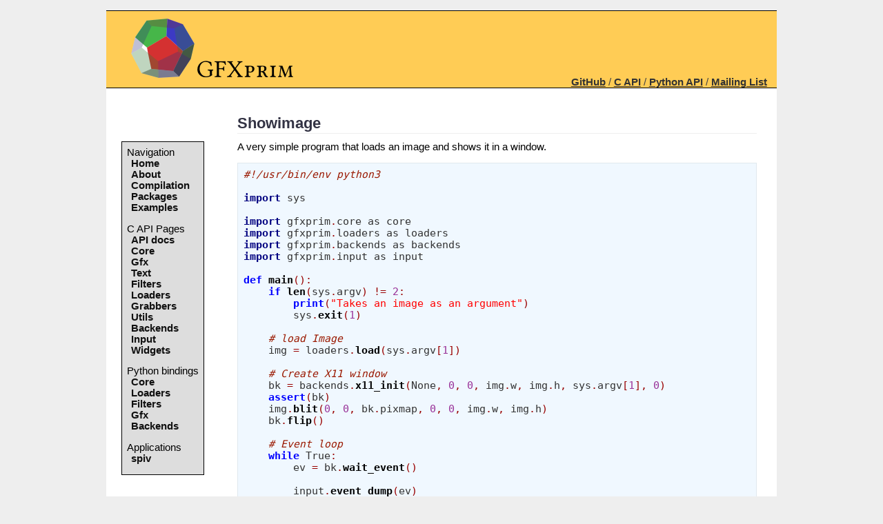

--- FILE ---
content_type: text/html; charset=UTF-8
request_url: http://gfxprim.ucw.cz/example_py_showimage.html
body_size: 1646
content:
<!DOCTYPE html PUBLIC "-//W3C//DTD XHTML 1.1//EN"
    "http://www.w3.org/TR/xhtml11/DTD/xhtml11.dtd">
<html xmlns="http://www.w3.org/1999/xhtml" xml:lang="en">
<head>
<meta http-equiv="Content-Type" content="application/xhtml+xml; charset=UTF-8" />
<meta name="generator" content="AsciiDoc 10.2.0" />
<link rel="icon" type="image/png" href="favicon.png">
<title>GFXprim</title>
<link rel="stylesheet" href="./asciidoc.css" type="text/css" />
</head>
<body>
 <div class="page-container">
  <div class="logo">
     <div class="logo_picture">
      <img src="gfxprim_logo.png" alt="GFXprim">
     </div>
     <div class="upper-menu">
      <a href="https://github.com/gfxprim/gfxprim">GitHub</a> /
      <a href="about.html">C API</a> /
      <a href="core_python.html">Python API</a> /
      <a href="http://www.ucw.cz/mailman/listinfo/gfxprim">Mailing List</a>
     </div>
  </div>
  <div class="left-menu">
    Navigation
    <ul>
     <li><a href="index.html">Home</a></li>
     <li><a href="about.html">About</a></li>
     <li><a href="compilation.html">Compilation</a></li>
     <li><a href="packages.html">Packages</a></li>
     <li><a href="examples.html">Examples</a></li>
    </ul>
    C API Pages
    <ul>
     <li><a href="api-docs/html/files.html">API docs</a></li>
     <li><a href="core.html">Core</a></li>
     <li><a href="gfx.html">Gfx</a></li>
     <li><a href="text.html">Text</a></li>
     <li><a href="filters.html">Filters</a></li>
     <li><a href="loaders.html">Loaders</a></li>
     <li><a href="grabbers.html">Grabbers</a></li>
     <li><a href="utils.html">Utils</a></li>
     <li><a href="backends.html">Backends</a></li>
     <li><a href="input.html">Input</a></li>
     <li><a href="widgets.html">Widgets</a></li>
    </ul>
    Python bindings
    <ul>
     <li><a href="core_python.html">Core</a></li>
     <li><a href="loaders_python.html">Loaders</a></li>
     <li><a href="filters_python.html">Filters</a></li>
     <li><a href="gfx_python.html">Gfx</a></li>
     <li><a href="backends_python.html">Backends</a></li>
    </ul>
    Applications
    <ul>
     <li><a href="spiv.html">spiv</a></li>
    </ul>
   </div>
   <div id="page-content">
<div class="sect1">
<h2 id="_showimage">Showimage</h2>
<div class="sectionbody">
<div class="paragraph"><p>A very simple program that loads an image and shows it in a window.</p></div>
<div class="listingblock">
<div class="content"><!-- Generator: GNU source-highlight
by Lorenzo Bettini
http://www.lorenzobettini.it
http://www.gnu.org/software/src-highlite -->
<pre><tt><span style="font-style: italic"><span style="color: #9A1900">#!/usr/bin/env python3</span></span>

<span style="font-weight: bold"><span style="color: #000080">import</span></span> sys

<span style="font-weight: bold"><span style="color: #000080">import</span></span> gfxprim<span style="color: #990000">.</span>core as core
<span style="font-weight: bold"><span style="color: #000080">import</span></span> gfxprim<span style="color: #990000">.</span>loaders as loaders
<span style="font-weight: bold"><span style="color: #000080">import</span></span> gfxprim<span style="color: #990000">.</span>backends as backends
<span style="font-weight: bold"><span style="color: #000080">import</span></span> gfxprim<span style="color: #990000">.</span>input as input

<span style="font-weight: bold"><span style="color: #0000FF">def</span></span> <span style="font-weight: bold"><span style="color: #000000">main</span></span><span style="color: #990000">():</span>
    <span style="font-weight: bold"><span style="color: #0000FF">if</span></span> <span style="font-weight: bold"><span style="color: #000000">len</span></span><span style="color: #990000">(</span>sys<span style="color: #990000">.</span>argv<span style="color: #990000">)</span> <span style="color: #990000">!=</span> <span style="color: #993399">2</span><span style="color: #990000">:</span>
        <span style="font-weight: bold"><span style="color: #0000FF">print</span></span><span style="color: #990000">(</span><span style="color: #FF0000">"Takes an image as an argument"</span><span style="color: #990000">)</span>
        sys<span style="color: #990000">.</span><span style="font-weight: bold"><span style="color: #000000">exit</span></span><span style="color: #990000">(</span><span style="color: #993399">1</span><span style="color: #990000">)</span>

    <span style="font-style: italic"><span style="color: #9A1900"># load Image</span></span>
    img <span style="color: #990000">=</span> loaders<span style="color: #990000">.</span><span style="font-weight: bold"><span style="color: #000000">load</span></span><span style="color: #990000">(</span>sys<span style="color: #990000">.</span>argv<span style="color: #990000">[</span><span style="color: #993399">1</span><span style="color: #990000">])</span>

    <span style="font-style: italic"><span style="color: #9A1900"># Create X11 window</span></span>
    bk <span style="color: #990000">=</span> backends<span style="color: #990000">.</span><span style="font-weight: bold"><span style="color: #000000">x11_init</span></span><span style="color: #990000">(</span>None<span style="color: #990000">,</span> <span style="color: #993399">0</span><span style="color: #990000">,</span> <span style="color: #993399">0</span><span style="color: #990000">,</span> img<span style="color: #990000">.</span>w<span style="color: #990000">,</span> img<span style="color: #990000">.</span>h<span style="color: #990000">,</span> sys<span style="color: #990000">.</span>argv<span style="color: #990000">[</span><span style="color: #993399">1</span><span style="color: #990000">],</span> <span style="color: #993399">0</span><span style="color: #990000">)</span>
    <span style="font-weight: bold"><span style="color: #0000FF">assert</span></span><span style="color: #990000">(</span>bk<span style="color: #990000">)</span>
    img<span style="color: #990000">.</span><span style="font-weight: bold"><span style="color: #000000">blit</span></span><span style="color: #990000">(</span><span style="color: #993399">0</span><span style="color: #990000">,</span> <span style="color: #993399">0</span><span style="color: #990000">,</span> bk<span style="color: #990000">.</span>pixmap<span style="color: #990000">,</span> <span style="color: #993399">0</span><span style="color: #990000">,</span> <span style="color: #993399">0</span><span style="color: #990000">,</span> img<span style="color: #990000">.</span>w<span style="color: #990000">,</span> img<span style="color: #990000">.</span>h<span style="color: #990000">)</span>
    bk<span style="color: #990000">.</span><span style="font-weight: bold"><span style="color: #000000">flip</span></span><span style="color: #990000">()</span>

    <span style="font-style: italic"><span style="color: #9A1900"># Event loop</span></span>
    <span style="font-weight: bold"><span style="color: #0000FF">while</span></span> True<span style="color: #990000">:</span>
        ev <span style="color: #990000">=</span> bk<span style="color: #990000">.</span><span style="font-weight: bold"><span style="color: #000000">wait_event</span></span><span style="color: #990000">()</span>

        input<span style="color: #990000">.</span><span style="font-weight: bold"><span style="color: #000000">event_dump</span></span><span style="color: #990000">(</span>ev<span style="color: #990000">)</span>

        <span style="font-weight: bold"><span style="color: #0000FF">if</span></span> <span style="color: #990000">(</span>ev<span style="color: #990000">.</span>type <span style="color: #990000">==</span> input<span style="color: #990000">.</span>EV_KEY<span style="color: #990000">):</span>
           sys<span style="color: #990000">.</span><span style="font-weight: bold"><span style="color: #000000">exit</span></span><span style="color: #990000">(</span><span style="color: #993399">0</span><span style="color: #990000">)</span>
        <span style="font-weight: bold"><span style="color: #0000FF">elif</span></span> <span style="color: #990000">(</span>ev<span style="color: #990000">.</span>type <span style="color: #990000">==</span> input<span style="color: #990000">.</span>EV_SYS<span style="color: #990000">):</span>
           <span style="font-weight: bold"><span style="color: #0000FF">if</span></span> <span style="color: #990000">(</span>ev<span style="color: #990000">.</span>code <span style="color: #990000">==</span> input<span style="color: #990000">.</span>EV_SYS_QUIT<span style="color: #990000">):</span>
               sys<span style="color: #990000">.</span><span style="font-weight: bold"><span style="color: #000000">exit</span></span><span style="color: #990000">(</span><span style="color: #993399">0</span><span style="color: #990000">)</span>

<span style="font-weight: bold"><span style="color: #0000FF">if</span></span> __name__ <span style="color: #990000">==</span> <span style="color: #FF0000">'__main__'</span><span style="color: #990000">:</span>
    <span style="font-weight: bold"><span style="color: #000000">main</span></span><span style="color: #990000">()</span></tt></pre></div></div>
</div>
</div>
   </div>
   <div>&nbsp;</div>
   <div id="footer">
    Current release is <em>1.0.0-rc1</em>.
   </div>
  </div>
 </div>
</body>
</html>


--- FILE ---
content_type: text/css
request_url: http://gfxprim.ucw.cz/asciidoc.css
body_size: 2167
content:
/* Default font. */
body {
  font-family: Arial,Helvetica;
  background: #eee;
  font-size: 11pt;
}

/* Title font. */
h1, h2, h3, h4, h5, h6,
div.title, caption.title,
thead, p.table.header,
#toctitle,
#author, #revnumber, #revdate, #revremark {
  font-family: Arial,Helvetica,sans-serif;
  clear: both;
}

body {
  margin: 1em 12% 1em 12%;
}

a, a:visited {
  color: #333;
  font-weight: bolder;
  text-decoration: underline;
}

a:hover {
  font-weight: bolder;
  text-decoration: underline ! important;
  color: OrangeRed ! important;
}

em {
  font-style: normal;
  font-weight: bolder;
  color: #223;
}

strong {
  font-weight: bold;
  color: #223;
}

h1, h2, h3, h4, h5, h6 {
  color: #334;
  margin-top: 1.2em;
  margin-bottom: 0.5em;
  line-height: 1.3;
  text-decoration: none;
}

h1, h2 {
  border-bottom: 1px solid #eee;
}
h2 {
  padding-top: 0.5em;
}
h3 {
  float: left;
}
h3 + * {
  clear: left;
}
h5 {
  font-size: 1.0em;
}

div.sectionbody {
  margin-left: 0;
}

hr {
  border: 1px solid #aaa;
}

p {
  margin-top: 0.5em;
  margin-bottom: 0.5em;
}

ul, ol, li > p {
  margin-top: 0;
}
ul > li     { color: #aaa; }
ul > li > * { color: black; }

pre {
  padding: 0;
  margin: 0;
}

#author {
  color: #527bbd;
  font-weight: bold;
  font-size: 1.1em;
}
#email {
}
#revnumber, #revdate, #revremark {
}

#footer {
  background-color: #fc5;
  text-align: center;
  border-top: 1px solid Black;
  border-bottom: 1px solid Black;
  clear: both;
}

#preamble {
  margin-top: 1.5em;
  margin-bottom: 1.5em;
}

div.page-container {
  background-color: White;
  position: relative;
}

div.left-menu {
  position: absolute;
  left: 1.5em;
  top: 190px;
  border: 1px solid Black;
  background-color: #ddd;
  padding-left: 0.5em;
  padding-right: 0.5em;
  padding-top: 0.5em;
}

div.left-menu a,a:visited,a:hover {
  text-decoration: none;
}

div.left-menu a,a:visited {
  color: #111;
}

div.left-menu a:hover {
  color: OrangeRed;
}

div.left-menu ul {
  padding: 0 0 0 0.4em;
}

div.left-menu li {
  list-style-type: none;
}

#page-content {
  border: 0;
  padding-left: 13em;
  padding-right: 2em;
}

div.logo {
  border-bottom: 0px;
  margin-top: 1em;
  padding-left: 1em;
  color: #444;
  background-color: #fc5;
  border-top: 1px solid Black;
  border-bottom: 1px solid Black;
  position: relative;
}

div.logo_picture {
  display: inline;
}

div.upper-menu {
  display: inline;
  float: right;
  position: absolute;
  bottom: 0;
  right: 1em;
}

div.imageblock, div.exampleblock, div.verseblock,
div.quoteblock, div.literalblock, div.listingblock, div.sidebarblock,
div.admonitionblock {
  margin-top: 1.0em;
  margin-bottom: 1.5em;
}
div.admonitionblock {
  margin-top: 2.0em;
  margin-bottom: 2.0em;
  margin-right: 10%;
  color: #606060;
}

div.content { /* Block element content. */
  padding: 1em;
}

/* Block element titles. */
div.title, caption.title {
  color: #444;
  font-weight: bold;
  text-align: left;
  margin-top: 1.0em;
  margin-bottom: 0.5em;
}
div.title + * {
  margin-top: 0;
}

td div.title:first-child {
  margin-top: 0.0em;
}
div.content div.title:first-child {
  margin-top: 0.0em;
}
div.content + div.title {
  margin-top: 0.0em;
}

div.sidebarblock > div.content {
  background: #ffffee;
  border: 1px solid #dddddd;
  border-left: 4px solid #f0f0f0;
  padding: 0.5em;
}

div.listingblock > div.content {
  border: 1px solid #e0e8ee;
  background: #f0f8ff;
  padding: 0.5em;
}

div.quoteblock, div.verseblock {
  padding-left: 1.0em;
  margin-left: 1.0em;
  margin-right: 10%;
  border-left: 5px solid #f0f0f0;
  color: #777777;
}

div.quoteblock > div.attribution {
  padding-top: 0.5em;
  text-align: right;
}

div.verseblock > pre.content {
  font-family: inherit;
  font-size: inherit;
}
div.verseblock > div.attribution {
  padding-top: 0.75em;
  text-align: left;
}

div.admonitionblock .icon {
  vertical-align: top;
  font-size: 1.1em;
  font-weight: bold;
  text-decoration: underline;
  color: #527bbd;
  padding-right: 0.5em;
}
div.admonitionblock td.content {
  padding-left: 0.5em;
  border-left: 3px solid #bbc;
}

div.exampleblock > div.content {
  border-left: 3px solid #dddddd;
  padding-left: 0.5em;
}

div.imageblock div.content { padding-left: 0; }
span.image img { border-style: none; }
a.image:visited { color: white; }

dl {
  margin-top: 0.8em;
  margin-bottom: 0.8em;
}
dt {
  margin-top: 0.5em;
  margin-bottom: 0;
  font-style: normal;
  color: navy;
}
dd > *:first-child {
  margin-top: 0.1em;
}

ul, ol {
    list-style-position: outside;
}
ol.arabic {
  list-style-type: decimal;
}
ol.loweralpha {
  list-style-type: lower-alpha;
}
ol.upperalpha {
  list-style-type: upper-alpha;
}
ol.lowerroman {
  list-style-type: lower-roman;
}
ol.upperroman {
  list-style-type: upper-roman;
}

div.compact ul, div.compact ol,
div.compact p, div.compact p,
div.compact div, div.compact div {
  margin-top: 0.1em;
  margin-bottom: 0.1em;
}

tfoot {
  font-weight: bold;
}
td > div.verse {
  white-space: pre;
}

div.hdlist {
  margin-top: 0.8em;
  margin-bottom: 0.8em;
}
div.hdlist tr {
  padding-bottom: 15px;
}
dt.hdlist1.strong, td.hdlist1.strong {
  font-weight: bold;
}
td.hdlist1 {
  vertical-align: top;
  font-style: normal;
  padding-right: 0.8em;
  color: navy;
}
td.hdlist2 {
  vertical-align: top;
}
div.hdlist.compact tr {
  margin: 0;
  padding-bottom: 0;
}

.comment {
  background: yellow;
}

.footnote, .footnoteref {
  font-size: 0.8em;
}

span.footnote, span.footnoteref {
  vertical-align: super;
}

#footnotes {
  margin: 20px 0 20px 0;
  padding: 7px 0 0 0;
}

#footnotes div.footnote {
  margin: 0 0 5px 0;
}

#footnotes hr {
  border: none;
  border-top: 1px solid silver;
  height: 1px;
  text-align: left;
  margin-left: 0;
  width: 20%;
  min-width: 100px;
}

div.colist td {
  padding-right: 0.5em;
  padding-bottom: 0.3em;
  vertical-align: top;
}
div.colist td img {
  margin-top: 0.3em;
}

#toc {
  margin-bottom: 2.5em;
}

#toctitle {
  color: #527bbd;
  font-size: 1.1em;
  font-weight: bold;
  margin-top: 1.0em;
  margin-bottom: 0.1em;
}

div.toclevel1, div.toclevel2, div.toclevel3, div.toclevel4 {
  margin-top: 0;
  margin-bottom: 0;
}
div.toclevel2 {
  margin-left: 2em;
  font-size: 0.9em;
}
div.toclevel3 {
  margin-left: 4em;
  font-size: 0.9em;
}
div.toclevel4 {
  margin-left: 6em;
  font-size: 0.9em;
}

span.aqua { color: aqua; }
span.black { color: black; }
span.blue { color: blue; }
span.fuchsia { color: fuchsia; }
span.gray { color: gray; }
span.green { color: green; }
span.lime { color: lime; }
span.maroon { color: maroon; }
span.navy { color: navy; }
span.olive { color: olive; }
span.purple { color: purple; }
span.red { color: red; }
span.silver { color: silver; }
span.teal { color: teal; }
span.white { color: white; }
span.yellow { color: yellow; }

span.aqua-background { background: aqua; }
span.black-background { background: black; }
span.blue-background { background: blue; }
span.fuchsia-background { background: fuchsia; }
span.gray-background { background: gray; }
span.green-background { background: green; }
span.lime-background { background: lime; }
span.maroon-background { background: maroon; }
span.navy-background { background: navy; }
span.olive-background { background: olive; }
span.purple-background { background: purple; }
span.red-background { background: red; }
span.silver-background { background: silver; }
span.teal-background { background: teal; }
span.white-background { background: white; }
span.yellow-background { background: yellow; }

span.big { font-size: 2em; }
span.small { font-size: 0.6em; }

span.underline { text-decoration: underline; }
span.overline { text-decoration: overline; }
span.line-through { text-decoration: line-through; }


/*
 * xhtml11 specific
 *
 * */

tt {
  font-family: monospace;
  font-size: inherit;
  color: #333;
}

div.tableblock {
  margin-top: 1.0em;
  margin-bottom: 1.5em;
}
div.tableblock > table {
  border: 1px solid #e0e8ee;
}
div.tableblock > td,tr {
  border: 1px solid #e0e8ee;
}
th {
  background: #e0e8ef;
}
tr:nth-child(even) {
  background: #f0f8ff;
}
td {
  padding-top: 0.5em;
  padding-bottom: 0em;
  margin-bottom: 0em;
}
thead, p.table.header {
  font-weight: bold;
  color: #334;
}
p.table {
  margin-top: 0;
}
/* Because the table frame attribute is overriden by CSS in most browsers. */
div.tableblock > table[frame="void"] {
  border-style: none;
}
div.tableblock > table[frame="hsides"] {
  border-left-style: none;
  border-right-style: none;
}
div.tableblock > table[frame="vsides"] {
  border-top-style: none;
  border-bottom-style: none;
}
